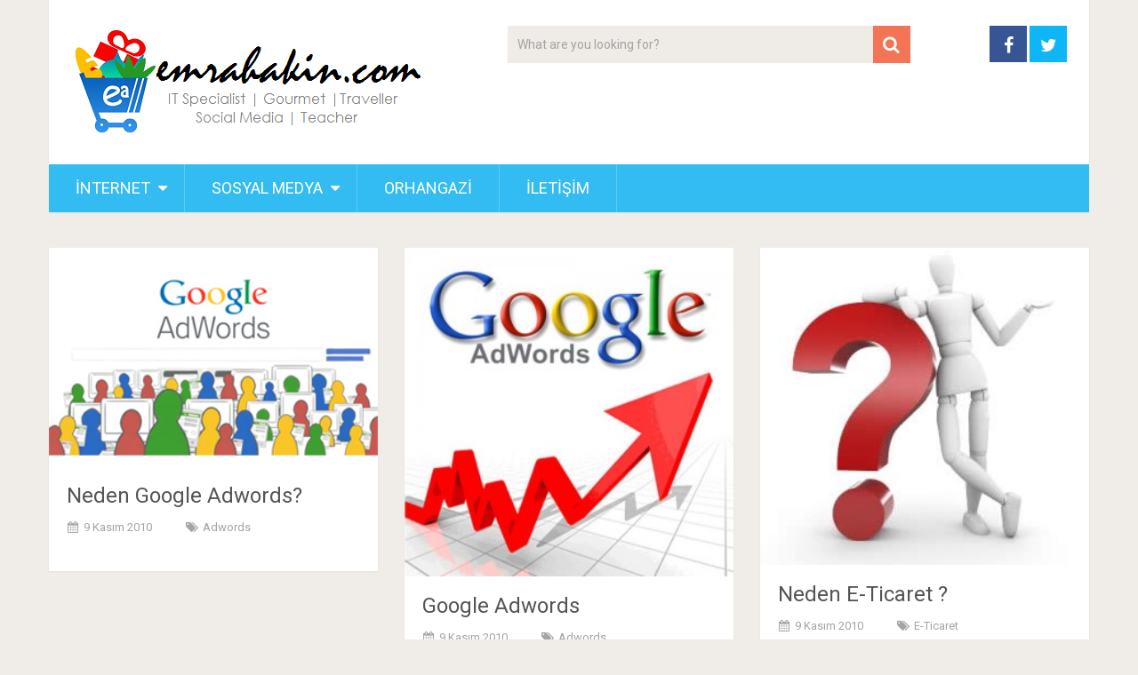

--- FILE ---
content_type: text/html; charset=UTF-8
request_url: http://www.emrahakin.com/page/9
body_size: 6271
content:
<!DOCTYPE html>
<html lang="tr">
<head>
	<meta charset="UTF-8">
	<link rel="profile" href="http://gmpg.org/xfn/11">
	<link rel="pingback" href="http://www.emrahakin.com/xmlrpc.php">
	<!--iOS/android/handheld specific -->
	<meta name="viewport" content="width=device-width, initial-scale=1, maximum-scale=1">
	<meta itemprop="name" content="Emrah Akın | BlogAritma" />
	<meta itemprop="url" content="http://www.emrahakin.com" />
	
	<!-- This site is optimized with the Yoast SEO plugin v15.5 - https://yoast.com/wordpress/plugins/seo/ -->
	<title>Emrah Akın | BlogAritma - Sayfa 9 / 9 - Bilgi | Teknoloji | İnternet | Yaşam | Seyahat | Sosyal Medya | Gurme</title>
	<meta name="description" content="emrahakin.com Sizlere Eğitim, Bilgi, Teknoloji, İnternet, Yaşam, Tarih, Tatil, Seyahat gibi bir çok noktada tamamen kendi deneyim ve birikimlerini paylaşmak için Söz uçar yazı iki cihanda düsturu ile yola çıkmıştır." />
	<meta name="robots" content="index, follow, max-snippet:-1, max-image-preview:large, max-video-preview:-1" />
	<link rel="canonical" href="https://www.emrahakin.com/page/9" />
	<link rel="prev" href="https://www.emrahakin.com/page/8" />
	<meta property="og:locale" content="tr_TR" />
	<meta property="og:type" content="website" />
	<meta property="og:title" content="Emrahakin.com | Evde oturan erken ölür :)" />
	<meta property="og:description" content="Emrahakin.com |Bilgi, Teknoloji, İnternet, Yaşam ve Seyahat BlogAritması" />
	<meta property="og:url" content="https://www.emrahakin.com/" />
	<meta property="og:site_name" content="Emrah Akın | BlogAritma" />
	<meta name="twitter:card" content="summary" />
	<meta name="twitter:site" content="@gurmexpo" />
	<script type="application/ld+json" class="yoast-schema-graph">{"@context":"https://schema.org","@graph":[{"@type":"WebSite","@id":"https://www.emrahakin.com/#website","url":"https://www.emrahakin.com/","name":"Emrah Ak\u0131n | BlogAritma","description":"Bilgi | Teknoloji | \u0130nternet | Ya\u015fam | Seyahat | Sosyal Medya | Gurme","potentialAction":[{"@type":"SearchAction","target":"https://www.emrahakin.com/?s={search_term_string}","query-input":"required name=search_term_string"}],"inLanguage":"tr"},{"@type":"CollectionPage","@id":"https://www.emrahakin.com/page/9#webpage","url":"https://www.emrahakin.com/page/9","name":"Emrah Ak\u0131n | BlogAritma - Sayfa 9 / 9 - Bilgi | Teknoloji | \u0130nternet | Ya\u015fam | Seyahat | Sosyal Medya | Gurme","isPartOf":{"@id":"https://www.emrahakin.com/#website"},"description":"emrahakin.com Sizlere E\u011fitim, Bilgi, Teknoloji, \u0130nternet, Ya\u015fam, Tarih, Tatil, Seyahat gibi bir \u00e7ok noktada tamamen kendi deneyim ve birikimlerini payla\u015fmak i\u00e7in S\u00f6z u\u00e7ar yaz\u0131 iki cihanda d\u00fcsturu ile yola \u00e7\u0131km\u0131\u015ft\u0131r.","inLanguage":"tr","potentialAction":[{"@type":"ReadAction","target":["https://www.emrahakin.com/page/9"]}]}]}</script>
	<!-- / Yoast SEO plugin. -->


<link rel='dns-prefetch' href='//fonts.googleapis.com' />
<link rel='dns-prefetch' href='//s.w.org' />
<link rel='dns-prefetch' href='//v0.wordpress.com' />
<link rel="alternate" type="application/rss+xml" title="Emrah Akın | BlogAritma &raquo; beslemesi" href="http://www.emrahakin.com/feed" />
<link rel="alternate" type="application/rss+xml" title="Emrah Akın | BlogAritma &raquo; yorum beslemesi" href="http://www.emrahakin.com/comments/feed" />
		<script type="text/javascript">
			window._wpemojiSettings = {"baseUrl":"https:\/\/s.w.org\/images\/core\/emoji\/13.0.1\/72x72\/","ext":".png","svgUrl":"https:\/\/s.w.org\/images\/core\/emoji\/13.0.1\/svg\/","svgExt":".svg","source":{"concatemoji":"http:\/\/www.emrahakin.com\/wp-includes\/js\/wp-emoji-release.min.js?ver=5.6.16"}};
			!function(e,a,t){var n,r,o,i=a.createElement("canvas"),p=i.getContext&&i.getContext("2d");function s(e,t){var a=String.fromCharCode;p.clearRect(0,0,i.width,i.height),p.fillText(a.apply(this,e),0,0);e=i.toDataURL();return p.clearRect(0,0,i.width,i.height),p.fillText(a.apply(this,t),0,0),e===i.toDataURL()}function c(e){var t=a.createElement("script");t.src=e,t.defer=t.type="text/javascript",a.getElementsByTagName("head")[0].appendChild(t)}for(o=Array("flag","emoji"),t.supports={everything:!0,everythingExceptFlag:!0},r=0;r<o.length;r++)t.supports[o[r]]=function(e){if(!p||!p.fillText)return!1;switch(p.textBaseline="top",p.font="600 32px Arial",e){case"flag":return s([127987,65039,8205,9895,65039],[127987,65039,8203,9895,65039])?!1:!s([55356,56826,55356,56819],[55356,56826,8203,55356,56819])&&!s([55356,57332,56128,56423,56128,56418,56128,56421,56128,56430,56128,56423,56128,56447],[55356,57332,8203,56128,56423,8203,56128,56418,8203,56128,56421,8203,56128,56430,8203,56128,56423,8203,56128,56447]);case"emoji":return!s([55357,56424,8205,55356,57212],[55357,56424,8203,55356,57212])}return!1}(o[r]),t.supports.everything=t.supports.everything&&t.supports[o[r]],"flag"!==o[r]&&(t.supports.everythingExceptFlag=t.supports.everythingExceptFlag&&t.supports[o[r]]);t.supports.everythingExceptFlag=t.supports.everythingExceptFlag&&!t.supports.flag,t.DOMReady=!1,t.readyCallback=function(){t.DOMReady=!0},t.supports.everything||(n=function(){t.readyCallback()},a.addEventListener?(a.addEventListener("DOMContentLoaded",n,!1),e.addEventListener("load",n,!1)):(e.attachEvent("onload",n),a.attachEvent("onreadystatechange",function(){"complete"===a.readyState&&t.readyCallback()})),(n=t.source||{}).concatemoji?c(n.concatemoji):n.wpemoji&&n.twemoji&&(c(n.twemoji),c(n.wpemoji)))}(window,document,window._wpemojiSettings);
		</script>
		<style type="text/css">
img.wp-smiley,
img.emoji {
	display: inline !important;
	border: none !important;
	box-shadow: none !important;
	height: 1em !important;
	width: 1em !important;
	margin: 0 .07em !important;
	vertical-align: -0.1em !important;
	background: none !important;
	padding: 0 !important;
}
</style>
	<link rel='stylesheet' id='wp-block-library-css'  href='http://www.emrahakin.com/wp-includes/css/dist/block-library/style.min.css?ver=5.6.16' type='text/css' media='all' />
<style id='wp-block-library-inline-css' type='text/css'>
.has-text-align-justify{text-align:justify;}
</style>
<link rel='stylesheet' id='sociallyviral-style-css'  href='http://www.emrahakin.com/wp-content/themes/sociallyviral/style.css?ver=5.6.16' type='text/css' media='all' />
<link rel='stylesheet' id='theme-slug-fonts-css'  href='//fonts.googleapis.com/css?family=Roboto%3A400%2C700&#038;subset=latin%2Clatin-ext' type='text/css' media='all' />
<link rel='stylesheet' id='mycred-front-css'  href='http://www.emrahakin.com/wp-content/plugins/mycred/assets/css/mycred-front.css?ver=2.0.1' type='text/css' media='all' />
<link rel='stylesheet' id='jetpack_css-css'  href='http://www.emrahakin.com/wp-content/plugins/jetpack/css/jetpack.css?ver=9.2.4' type='text/css' media='all' />
<script type='text/javascript' src='http://www.emrahakin.com/wp-includes/js/jquery/jquery.min.js?ver=3.5.1' id='jquery-core-js'></script>
<script type='text/javascript' src='http://www.emrahakin.com/wp-includes/js/jquery/jquery-migrate.min.js?ver=3.3.2' id='jquery-migrate-js'></script>
<link rel="https://api.w.org/" href="http://www.emrahakin.com/wp-json/" /><link rel="EditURI" type="application/rsd+xml" title="RSD" href="http://www.emrahakin.com/xmlrpc.php?rsd" />
<link rel="wlwmanifest" type="application/wlwmanifest+xml" href="http://www.emrahakin.com/wp-includes/wlwmanifest.xml" /> 
<meta name="generator" content="WordPress 5.6.16" />
<link rel='shortlink' href='https://wp.me/9qK4E' />
<style type='text/css'>img#wpstats{display:none}</style><link rel="icon" href="http://www.emrahakin.com/wp-content/uploads/2016/10/cropped-121212-32x32.png" sizes="32x32" />
<link rel="icon" href="http://www.emrahakin.com/wp-content/uploads/2016/10/cropped-121212-192x192.png" sizes="192x192" />
<link rel="apple-touch-icon" href="http://www.emrahakin.com/wp-content/uploads/2016/10/cropped-121212-180x180.png" />
<meta name="msapplication-TileImage" content="http://www.emrahakin.com/wp-content/uploads/2016/10/cropped-121212-270x270.png" />
</head>

<body class="home blog paged paged-9">
	<div id="page" class="hfeed site">
		<div class="main-container">
			<header id="masthead" class="site-header" role="banner">
				<div class="site-branding">
																		<h1 id="logo" class="image-logo" itemprop="headline">
								<a href="http://www.emrahakin.com"><img src="http://www.emrahakin.com/wp-content/uploads/2016/01/cropped-emrahakincom-logo.png" width="401" height="125" alt="Emrah Akın | BlogAritma"></a>
							</h1><!-- END #logo -->
															</div><!-- .site-branding -->

									<div class="header-search"><form method="get" id="searchform" class="search-form" action="http://www.emrahakin.com" _lpchecked="1">
	<fieldset>
		<input type="text" name="s" id="s" value="What are you looking for?" onfocus="(this.value == 'What are you looking for?') && (this.value = '')" onblur="(this.value == '') && (this.value = 'What are you looking for?')" />
		<!-- <input id="search-image" class="sbutton" type="submit" value=""><i class="demo-icon icon-search"></i> -->
		<button id="search-image" class="sbutton" type="submit"><i class="demo-icon icon-search"></i></button>
		
	</fieldset>
</form></div>
				
				<div class="header-social">
											<a href="http://www.facebook.com/gurmex" class="header-facebook" style="background: #375593">
							<i class="icon-facebook"></i>
						</a>
											<a href="http://www.twitter.com/gurmexpo" class="header-twitter">
							<i class="icon-twitter"></i>
						</a>
									</div>

				<a href="#" id="pull" class="toggle-mobile-menu">Menu</a>
				<nav id="navigation" class="primary-navigation mobile-menu-wrapper" role="navigation">
											<ul id="menu-ana" class="menu clearfix"><li id="menu-item-813" class="menu-item menu-item-type-custom menu-item-object-custom menu-item-has-children menu-item-813"><a href="http://medyakin.com/">İnternet</a>
<ul class="sub-menu">
	<li id="menu-item-859" class="menu-item menu-item-type-taxonomy menu-item-object-category menu-item-859"><a href="http://www.emrahakin.com/Kategori/domain">Domain</a></li>
	<li id="menu-item-860" class="menu-item menu-item-type-taxonomy menu-item-object-category menu-item-860"><a href="http://www.emrahakin.com/Kategori/hosting">Hosting</a></li>
</ul>
</li>
<li id="menu-item-812" class="menu-item menu-item-type-custom menu-item-object-custom menu-item-has-children menu-item-812"><a href="http://medyakin.com/internet-reklamlari-ve-sosyal-medya">Sosyal Medya</a>
<ul class="sub-menu">
	<li id="menu-item-644" class="menu-item menu-item-type-taxonomy menu-item-object-category menu-item-644"><a href="http://www.emrahakin.com/Kategori/facebook">Facebook</a></li>
</ul>
</li>
<li id="menu-item-811" class="menu-item menu-item-type-custom menu-item-object-custom menu-item-811"><a href="http://www.orhangazi.net/author/emrahakin/">Orhangazi</a></li>
<li id="menu-item-810" class="orange menu-item menu-item-type-post_type menu-item-object-page menu-item-810"><a href="http://www.emrahakin.com/iletisim-2">İletişim</a></li>
</ul>									</nav><!-- #site-navigation -->
			</header><!-- #masthead -->

			<div id="content" class="site-content">
	<div id="primary" class="content-area">
		<main id="main" class="site-main" role="main">
							<article id="post-95" class="latestpost  post-95 post type-post status-publish format-standard has-post-thumbnail hentry category-adwords">
					<a href="http://www.emrahakin.com/neden-google-adwords.html" title="Neden Google Adwords?" rel="nofollow" id="featured-thumbnail">
    				    <div class="featured-thumbnail"><img width="300" height="200" src="http://www.emrahakin.com/wp-content/uploads/2010/11/google-adwords-nasil.jpg" class="attachment-sociallyviral_featured size-sociallyviral_featured wp-post-image" alt="" loading="lazy" title="" /></div>    				        				</a>
					<header class="entry-header">
						<h2 class="entry-title"><a href="http://www.emrahakin.com/neden-google-adwords.html" rel="bookmark">Neden Google Adwords?</a></h2>						<div class="entry-meta post-info">
                            <span class="thetime updated"><i class="icon-calendar"></i> <span itemprop="datePublished">9 Kasım 2010</span></span>
                            <span class="thecategory"><i class="icon-tags"></i> <a href="http://www.emrahakin.com/Kategori/adwords" rel="category tag">Adwords</a></span>
						</div><!-- .entry-meta -->
					</header><!-- .entry-header -->
				</article><!-- #post-## -->
							<article id="post-91" class="latestpost  post-91 post type-post status-publish format-standard has-post-thumbnail hentry category-adwords">
					<a href="http://www.emrahakin.com/google-adwords.html" title="Google Adwords" rel="nofollow" id="featured-thumbnail">
    				    <div class="featured-thumbnail"><img width="297" height="297" src="http://www.emrahakin.com/wp-content/uploads/2010/11/google-adwords1.jpg" class="attachment-sociallyviral_featured size-sociallyviral_featured wp-post-image" alt="" loading="lazy" title="" srcset="http://www.emrahakin.com/wp-content/uploads/2010/11/google-adwords1.jpg 500w, http://www.emrahakin.com/wp-content/uploads/2010/11/google-adwords1-150x150.jpg 150w, http://www.emrahakin.com/wp-content/uploads/2010/11/google-adwords1-300x300.jpg 300w" sizes="(max-width: 297px) 100vw, 297px" /></div>    				        				</a>
					<header class="entry-header">
						<h2 class="entry-title"><a href="http://www.emrahakin.com/google-adwords.html" rel="bookmark">Google Adwords</a></h2>						<div class="entry-meta post-info">
                            <span class="thetime updated"><i class="icon-calendar"></i> <span itemprop="datePublished">9 Kasım 2010</span></span>
                            <span class="thecategory"><i class="icon-tags"></i> <a href="http://www.emrahakin.com/Kategori/adwords" rel="category tag">Adwords</a></span>
						</div><!-- .entry-meta -->
					</header><!-- .entry-header -->
				</article><!-- #post-## -->
							<article id="post-86" class="latestpost  post-86 post type-post status-publish format-standard has-post-thumbnail hentry category-e-ticaret">
					<a href="http://www.emrahakin.com/neden-e-ticaret.html" title="Neden E-Ticaret ?" rel="nofollow" id="featured-thumbnail">
    				    <div class="featured-thumbnail"><img width="300" height="290" src="http://www.emrahakin.com/wp-content/uploads/2010/11/soru_isareti.jpg" class="attachment-sociallyviral_featured size-sociallyviral_featured wp-post-image" alt="Neden E-Ticaret" loading="lazy" title="" /></div>    				        				</a>
					<header class="entry-header">
						<h2 class="entry-title"><a href="http://www.emrahakin.com/neden-e-ticaret.html" rel="bookmark">Neden E-Ticaret ?</a></h2>						<div class="entry-meta post-info">
                            <span class="thetime updated"><i class="icon-calendar"></i> <span itemprop="datePublished">9 Kasım 2010</span></span>
                            <span class="thecategory"><i class="icon-tags"></i> <a href="http://www.emrahakin.com/Kategori/e-ticaret" rel="category tag">E-Ticaret</a></span>
						</div><!-- .entry-meta -->
					</header><!-- .entry-header -->
				</article><!-- #post-## -->
							<article id="post-71" class="latestpost  post-71 post type-post status-publish format-standard hentry category-rehberlik">
					<a href="http://www.emrahakin.com/mesleki-formasyon.html" title="Mesleki Formasyon" rel="nofollow" id="featured-thumbnail">
    				    <div class="featured-thumbnail">							<img src="http://www.emrahakin.com/wp-content/themes/sociallyviral/images/nothumb-sociallyviral_featured.png" alt="Mesleki Formasyon" />
						</div>    				        				</a>
					<header class="entry-header">
						<h2 class="entry-title"><a href="http://www.emrahakin.com/mesleki-formasyon.html" rel="bookmark">Mesleki Formasyon</a></h2>						<div class="entry-meta post-info">
                            <span class="thetime updated"><i class="icon-calendar"></i> <span itemprop="datePublished">6 Mart 2010</span></span>
                            <span class="thecategory"><i class="icon-tags"></i> <a href="http://www.emrahakin.com/Kategori/rehberlik" rel="category tag">Rehberlik</a></span>
						</div><!-- .entry-meta -->
					</header><!-- .entry-header -->
				</article><!-- #post-## -->
							<article id="post-68" class="latestpost  post-68 post type-post status-publish format-standard hentry category-rehberlik">
					<a href="http://www.emrahakin.com/cocugun-egitiminde-kullanilan-metotlar.html" title="Çocuğun Eğitiminde Kullanılan Metotlar" rel="nofollow" id="featured-thumbnail">
    				    <div class="featured-thumbnail">							<img src="http://www.emrahakin.com/wp-content/themes/sociallyviral/images/nothumb-sociallyviral_featured.png" alt="Çocuğun Eğitiminde Kullanılan Metotlar" />
						</div>    				        				</a>
					<header class="entry-header">
						<h2 class="entry-title"><a href="http://www.emrahakin.com/cocugun-egitiminde-kullanilan-metotlar.html" rel="bookmark">Çocuğun Eğitiminde Kullanılan Metotlar</a></h2>						<div class="entry-meta post-info">
                            <span class="thetime updated"><i class="icon-calendar"></i> <span itemprop="datePublished">6 Mart 2010</span></span>
                            <span class="thecategory"><i class="icon-tags"></i> <a href="http://www.emrahakin.com/Kategori/rehberlik" rel="category tag">Rehberlik</a></span>
						</div><!-- .entry-meta -->
					</header><!-- .entry-header -->
				</article><!-- #post-## -->
							<article id="post-41" class="latestpost  post-41 post type-post status-publish format-standard hentry category-yasam">
					<a href="http://www.emrahakin.com/dunya-merhaba.html" title="Dünya Merhaba!" rel="nofollow" id="featured-thumbnail">
    				    <div class="featured-thumbnail">							<img src="http://www.emrahakin.com/wp-content/themes/sociallyviral/images/nothumb-sociallyviral_featured.png" alt="Dünya Merhaba!" />
						</div>    				        				</a>
					<header class="entry-header">
						<h2 class="entry-title"><a href="http://www.emrahakin.com/dunya-merhaba.html" rel="bookmark">Dünya Merhaba!</a></h2>						<div class="entry-meta post-info">
                            <span class="thetime updated"><i class="icon-calendar"></i> <span itemprop="datePublished">16 Şubat 2010</span></span>
                            <span class="thecategory"><i class="icon-tags"></i> <a href="http://www.emrahakin.com/Kategori/yasam" rel="category tag">Yaşam</a></span>
						</div><!-- .entry-meta -->
					</header><!-- .entry-header -->
				</article><!-- #post-## -->
							<article id="post-18" class="latestpost  post-18 post type-post status-publish format-standard hentry category-orhangazi">
					<a href="http://www.emrahakin.com/orhangazi-sevdamiz.html" title="Orhangazi Sevdamız&#8230;" rel="nofollow" id="featured-thumbnail">
    				    <div class="featured-thumbnail">							<img src="http://www.emrahakin.com/wp-content/themes/sociallyviral/images/nothumb-sociallyviral_featured.png" alt="Orhangazi Sevdamız&#8230;" />
						</div>    				        				</a>
					<header class="entry-header">
						<h2 class="entry-title"><a href="http://www.emrahakin.com/orhangazi-sevdamiz.html" rel="bookmark">Orhangazi Sevdamız&#8230;</a></h2>						<div class="entry-meta post-info">
                            <span class="thetime updated"><i class="icon-calendar"></i> <span itemprop="datePublished">15 Şubat 2010</span></span>
                            <span class="thecategory"><i class="icon-tags"></i> <a href="http://www.emrahakin.com/Kategori/orhangazi" rel="category tag">Orhangazi</a></span>
						</div><!-- .entry-meta -->
					</header><!-- .entry-header -->
				</article><!-- #post-## -->
							<article id="post-14" class="latestpost  post-14 post type-post status-publish format-standard hentry category-egitim">
					<a href="http://www.emrahakin.com/bir-idealimiz-varmi.html" title="Bir İdealimiz Varmı?" rel="nofollow" id="featured-thumbnail">
    				    <div class="featured-thumbnail">							<img src="http://www.emrahakin.com/wp-content/themes/sociallyviral/images/nothumb-sociallyviral_featured.png" alt="Bir İdealimiz Varmı?" />
						</div>    				        				</a>
					<header class="entry-header">
						<h2 class="entry-title"><a href="http://www.emrahakin.com/bir-idealimiz-varmi.html" rel="bookmark">Bir İdealimiz Varmı?</a></h2>						<div class="entry-meta post-info">
                            <span class="thetime updated"><i class="icon-calendar"></i> <span itemprop="datePublished">15 Şubat 2010</span></span>
                            <span class="thecategory"><i class="icon-tags"></i> <a href="http://www.emrahakin.com/Kategori/egitim" rel="category tag">Eğitim</a></span>
						</div><!-- .entry-meta -->
					</header><!-- .entry-header -->
				</article><!-- #post-## -->
							<article id="post-12" class="latestpost  post-12 post type-post status-publish format-standard has-post-thumbnail hentry category-orhangazi category-seyahat">
					<a href="http://www.emrahakin.com/orhangazi-ve-iznik-tarihini-yeniden-yasamak.html" title="Orhangazi ve İznik Tarihini Yeniden Yaşamak Bursa" rel="nofollow" id="featured-thumbnail">
    				    <div class="featured-thumbnail"><img width="297" height="297" src="http://www.emrahakin.com/wp-content/uploads/2010/02/IMG_6809.jpg" class="attachment-sociallyviral_featured size-sociallyviral_featured wp-post-image" alt="" loading="lazy" title="" srcset="http://www.emrahakin.com/wp-content/uploads/2010/02/IMG_6809.jpg 800w, http://www.emrahakin.com/wp-content/uploads/2010/02/IMG_6809-150x150.jpg 150w, http://www.emrahakin.com/wp-content/uploads/2010/02/IMG_6809-300x300.jpg 300w" sizes="(max-width: 297px) 100vw, 297px" /></div>    				        				</a>
					<header class="entry-header">
						<h2 class="entry-title"><a href="http://www.emrahakin.com/orhangazi-ve-iznik-tarihini-yeniden-yasamak.html" rel="bookmark">Orhangazi ve İznik Tarihini Yeniden Yaşamak Bursa</a></h2>						<div class="entry-meta post-info">
                            <span class="thetime updated"><i class="icon-calendar"></i> <span itemprop="datePublished">15 Şubat 2010</span></span>
                            <span class="thecategory"><i class="icon-tags"></i> <a href="http://www.emrahakin.com/Kategori/orhangazi" rel="category tag">Orhangazi</a>, <a href="http://www.emrahakin.com/Kategori/seyahat" rel="category tag">Seyahat</a></span>
						</div><!-- .entry-meta -->
					</header><!-- .entry-header -->
				</article><!-- #post-## -->
							<article id="post-1" class="latestpost  post-1 post type-post status-publish format-standard hentry category-kategori">
					<a href="http://www.emrahakin.com/iletisim.html" title="İletişim&#8230;" rel="nofollow" id="featured-thumbnail">
    				    <div class="featured-thumbnail">							<img src="http://www.emrahakin.com/wp-content/themes/sociallyviral/images/nothumb-sociallyviral_featured.png" alt="İletişim&#8230;" />
						</div>    				        				</a>
					<header class="entry-header">
						<h2 class="entry-title"><a href="http://www.emrahakin.com/iletisim.html" rel="bookmark">İletişim&#8230;</a></h2>						<div class="entry-meta post-info">
                            <span class="thetime updated"><i class="icon-calendar"></i> <span itemprop="datePublished">13 Şubat 2010</span></span>
                            <span class="thecategory"><i class="icon-tags"></i> <a href="http://www.emrahakin.com/Kategori/kategori" rel="category tag">Kategori</a></span>
						</div><!-- .entry-meta -->
					</header><!-- .entry-header -->
				</article><!-- #post-## -->
							<nav class="navigation posts-navigation" role="navigation">
		<!--Start Pagination-->
        
	<nav class="navigation pagination" role="navigation" aria-label="Yazılar">
		<h2 class="screen-reader-text">Yazı dolaşımı</h2>
		<div class="nav-links"><a class="prev page-numbers" href="http://www.emrahakin.com/page/8">Newer</a>
<a class="page-numbers" href="http://www.emrahakin.com/">1</a>
<span class="page-numbers dots">&hellip;</span>
<a class="page-numbers" href="http://www.emrahakin.com/page/7">7</a>
<a class="page-numbers" href="http://www.emrahakin.com/page/8">8</a>
<span aria-current="page" class="page-numbers current">9</span></div>
	</nav>	</nav><!--End Pagination-->
					</main><!-- #main -->
	</div><!-- #primary -->

	</div><!-- #content -->
</div><!-- .main-container -->
	<footer id="colophon" class="site-footer" role="contentinfo">
		<div class="site-info container">
			<div class="copyrights">
				<a href="http://wordpress.org/">Proudly powered by WordPress</a>
				<span class="sep"> | </span>
				SociallyViral Theme by <a href="https://mythemeshop.com" rel="designer">MyThemeShop</a>.			</div>
			<a href="#blog" class="toplink" rel="nofollow"><i class="icon-angle-up"></i></a>
			<nav id="navigation" class="footer-navigation" role="navigation">
				<div class="menu"><ul>
<li class="page_item page-item-34"><a href="http://www.emrahakin.com/iletisim-2">İletişim</a></li>
</ul></div>
			</nav><!-- #site-navigation -->
		</div><!-- .site-info -->
	</footer><!-- #colophon -->
</div><!-- #page -->

<script type='text/javascript' src='http://www.emrahakin.com/wp-content/themes/sociallyviral/js/customscripts.js?ver=20120212' id='sociallyvrial-customscripts-js'></script>
<script type='text/javascript' src='http://www.emrahakin.com/wp-includes/js/wp-embed.min.js?ver=5.6.16' id='wp-embed-js'></script>
<script type='text/javascript' src='https://stats.wp.com/e-202603.js' async='async' defer='defer'></script>
<script type='text/javascript'>
	_stq = window._stq || [];
	_stq.push([ 'view', {v:'ext',j:'1:9.2.4',blog:'139360664',post:'0',tz:'2',srv:'www.emrahakin.com'} ]);
	_stq.push([ 'clickTrackerInit', '139360664', '0' ]);
</script>

</body>
</html>
<!-- Page generated by LiteSpeed Cache 3.6 on 2026-01-14 00:03:07 -->

--- FILE ---
content_type: text/css
request_url: http://www.emrahakin.com/wp-content/plugins/mycred/assets/css/mycred-front.css?ver=2.0.1
body_size: 254
content:
.widget .myCRED-rank { float:right; }.widget .myCRED-rank span { padding-right:4px; color:gray; }.widget .myCRED-balance { display:block; margin-bottom:24px; text-align:center; font-size:larger; }.widget .myCRED-leaderboard .cred { float:right; }.widget .myCRED-leaderboard .first-item { font-size:110%; }.widget .myCRED-history { padding:0; margin:0; list-style-type:none; }.widget .myCRED-history .creds { float:right; padding: 0; clear:left; }.mycred-nav-rank img{display: inherit;}